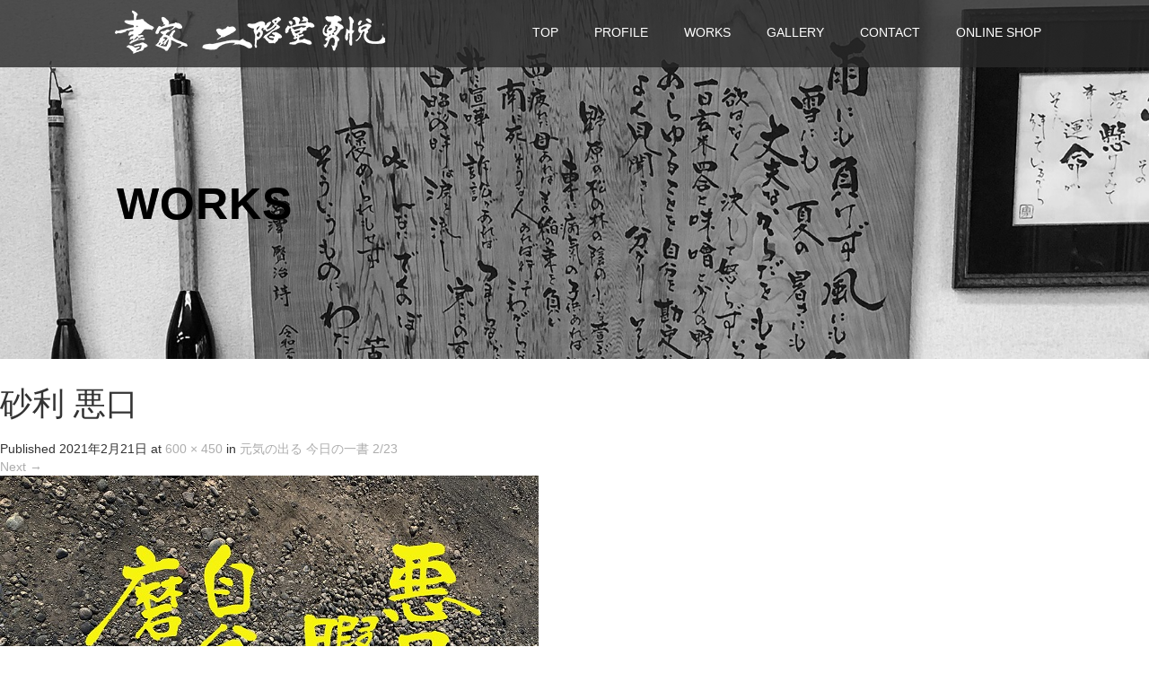

--- FILE ---
content_type: text/html; charset=UTF-8
request_url: https://nikaido-yuetsu.com/calligraphy-writing/%E5%85%83%E6%B0%97%E3%81%AE%E5%87%BA%E3%82%8B%E3%80%80%E4%BB%8A%E6%97%A5%E3%81%AE%E4%B8%80%E6%9B%B8%E3%80%80%EF%BC%92%E3%83%BB%EF%BC%92%EF%BC%93/attachment/%E7%A0%82%E5%88%A9-%E6%82%AA%E5%8F%A3/
body_size: 14800
content:
<!DOCTYPE html>
<html lang="ja"
	prefix="og: https://ogp.me/ns#" >
<head>
<meta charset="UTF-8">
<meta name="viewport" content="width=device-width">
<meta http-equiv="X-UA-Compatible" content="IE=edge">
<meta name="format-detection" content="telephone=no">

<link rel="profile" href="http://gmpg.org/xfn/11">
<link rel="pingback" href="https://nikaido-yuetsu.com/xmlrpc.php">

		<!-- All in One SEO 4.1.8 -->
		<title>砂利 悪口 | 書家 二階堂勇悦</title>
		<meta name="description" content="元気の出る言葉 書家二階堂勇悦" />
		<meta name="robots" content="max-image-preview:large" />
		<meta name="google-site-verification" content="UOgq59Du7jXCmyXoGjCnTKEnMke9Jw2NejXzTbaUl9w" />
		<link rel="canonical" href="https://nikaido-yuetsu.com/calligraphy-writing/%e5%85%83%e6%b0%97%e3%81%ae%e5%87%ba%e3%82%8b%e3%80%80%e4%bb%8a%e6%97%a5%e3%81%ae%e4%b8%80%e6%9b%b8%e3%80%80%ef%bc%92%e3%83%bb%ef%bc%92%ef%bc%93/attachment/%e7%a0%82%e5%88%a9-%e6%82%aa%e5%8f%a3/#main" />
		<meta property="og:locale" content="ja_JP" />
		<meta property="og:site_name" content="書家 二階堂勇悦" />
		<meta property="og:type" content="article" />
		<meta property="og:title" content="砂利 悪口 | 書家 二階堂勇悦" />
		<meta property="og:description" content="元気の出る言葉 書家二階堂勇悦" />
		<meta property="og:url" content="https://nikaido-yuetsu.com/calligraphy-writing/%e5%85%83%e6%b0%97%e3%81%ae%e5%87%ba%e3%82%8b%e3%80%80%e4%bb%8a%e6%97%a5%e3%81%ae%e4%b8%80%e6%9b%b8%e3%80%80%ef%bc%92%e3%83%bb%ef%bc%92%ef%bc%93/attachment/%e7%a0%82%e5%88%a9-%e6%82%aa%e5%8f%a3/#main" />
		<meta property="og:image" content="https://nikaido-yuetsu.com/wp-content/uploads/2020/05/nikaido.jpg" />
		<meta property="og:image:secure_url" content="https://nikaido-yuetsu.com/wp-content/uploads/2020/05/nikaido.jpg" />
		<meta property="og:image:width" content="512" />
		<meta property="og:image:height" content="512" />
		<meta property="article:published_time" content="2021-02-21T08:49:45+00:00" />
		<meta property="article:modified_time" content="2021-02-21T09:04:52+00:00" />
		<meta name="twitter:card" content="summary" />
		<meta name="twitter:title" content="砂利 悪口 | 書家 二階堂勇悦" />
		<meta name="twitter:description" content="元気の出る言葉 書家二階堂勇悦" />
		<meta name="twitter:image" content="https://nikaido-yuetsu.com/wp-content/uploads/2020/05/nikaido.jpg" />
		<script type="text/javascript" >
			window.ga=window.ga||function(){(ga.q=ga.q||[]).push(arguments)};ga.l=+new Date;
			ga('create', "UA-164643425-1", 'auto');
			ga('send', 'pageview');
		</script>
		<script async src="https://www.google-analytics.com/analytics.js"></script>
		<!-- All in One SEO -->

<link rel='dns-prefetch' href='//ajax.googleapis.com' />
<link rel='dns-prefetch' href='//s.w.org' />
<link rel="alternate" type="application/rss+xml" title="書家 二階堂勇悦 &raquo; フィード" href="https://nikaido-yuetsu.com/feed/" />
<script type="text/javascript">
window._wpemojiSettings = {"baseUrl":"https:\/\/s.w.org\/images\/core\/emoji\/13.1.0\/72x72\/","ext":".png","svgUrl":"https:\/\/s.w.org\/images\/core\/emoji\/13.1.0\/svg\/","svgExt":".svg","source":{"concatemoji":"https:\/\/nikaido-yuetsu.com\/wp-includes\/js\/wp-emoji-release.min.js?ver=5.9.12"}};
/*! This file is auto-generated */
!function(e,a,t){var n,r,o,i=a.createElement("canvas"),p=i.getContext&&i.getContext("2d");function s(e,t){var a=String.fromCharCode;p.clearRect(0,0,i.width,i.height),p.fillText(a.apply(this,e),0,0);e=i.toDataURL();return p.clearRect(0,0,i.width,i.height),p.fillText(a.apply(this,t),0,0),e===i.toDataURL()}function c(e){var t=a.createElement("script");t.src=e,t.defer=t.type="text/javascript",a.getElementsByTagName("head")[0].appendChild(t)}for(o=Array("flag","emoji"),t.supports={everything:!0,everythingExceptFlag:!0},r=0;r<o.length;r++)t.supports[o[r]]=function(e){if(!p||!p.fillText)return!1;switch(p.textBaseline="top",p.font="600 32px Arial",e){case"flag":return s([127987,65039,8205,9895,65039],[127987,65039,8203,9895,65039])?!1:!s([55356,56826,55356,56819],[55356,56826,8203,55356,56819])&&!s([55356,57332,56128,56423,56128,56418,56128,56421,56128,56430,56128,56423,56128,56447],[55356,57332,8203,56128,56423,8203,56128,56418,8203,56128,56421,8203,56128,56430,8203,56128,56423,8203,56128,56447]);case"emoji":return!s([10084,65039,8205,55357,56613],[10084,65039,8203,55357,56613])}return!1}(o[r]),t.supports.everything=t.supports.everything&&t.supports[o[r]],"flag"!==o[r]&&(t.supports.everythingExceptFlag=t.supports.everythingExceptFlag&&t.supports[o[r]]);t.supports.everythingExceptFlag=t.supports.everythingExceptFlag&&!t.supports.flag,t.DOMReady=!1,t.readyCallback=function(){t.DOMReady=!0},t.supports.everything||(n=function(){t.readyCallback()},a.addEventListener?(a.addEventListener("DOMContentLoaded",n,!1),e.addEventListener("load",n,!1)):(e.attachEvent("onload",n),a.attachEvent("onreadystatechange",function(){"complete"===a.readyState&&t.readyCallback()})),(n=t.source||{}).concatemoji?c(n.concatemoji):n.wpemoji&&n.twemoji&&(c(n.twemoji),c(n.wpemoji)))}(window,document,window._wpemojiSettings);
</script>
<style type="text/css">
img.wp-smiley,
img.emoji {
	display: inline !important;
	border: none !important;
	box-shadow: none !important;
	height: 1em !important;
	width: 1em !important;
	margin: 0 0.07em !important;
	vertical-align: -0.1em !important;
	background: none !important;
	padding: 0 !important;
}
</style>
	<link rel='stylesheet' id='wp-block-library-css'  href='https://nikaido-yuetsu.com/wp-includes/css/dist/block-library/style.min.css?ver=4.1.5' type='text/css' media='all' />
<style id='global-styles-inline-css' type='text/css'>
body{--wp--preset--color--black: #000000;--wp--preset--color--cyan-bluish-gray: #abb8c3;--wp--preset--color--white: #ffffff;--wp--preset--color--pale-pink: #f78da7;--wp--preset--color--vivid-red: #cf2e2e;--wp--preset--color--luminous-vivid-orange: #ff6900;--wp--preset--color--luminous-vivid-amber: #fcb900;--wp--preset--color--light-green-cyan: #7bdcb5;--wp--preset--color--vivid-green-cyan: #00d084;--wp--preset--color--pale-cyan-blue: #8ed1fc;--wp--preset--color--vivid-cyan-blue: #0693e3;--wp--preset--color--vivid-purple: #9b51e0;--wp--preset--gradient--vivid-cyan-blue-to-vivid-purple: linear-gradient(135deg,rgba(6,147,227,1) 0%,rgb(155,81,224) 100%);--wp--preset--gradient--light-green-cyan-to-vivid-green-cyan: linear-gradient(135deg,rgb(122,220,180) 0%,rgb(0,208,130) 100%);--wp--preset--gradient--luminous-vivid-amber-to-luminous-vivid-orange: linear-gradient(135deg,rgba(252,185,0,1) 0%,rgba(255,105,0,1) 100%);--wp--preset--gradient--luminous-vivid-orange-to-vivid-red: linear-gradient(135deg,rgba(255,105,0,1) 0%,rgb(207,46,46) 100%);--wp--preset--gradient--very-light-gray-to-cyan-bluish-gray: linear-gradient(135deg,rgb(238,238,238) 0%,rgb(169,184,195) 100%);--wp--preset--gradient--cool-to-warm-spectrum: linear-gradient(135deg,rgb(74,234,220) 0%,rgb(151,120,209) 20%,rgb(207,42,186) 40%,rgb(238,44,130) 60%,rgb(251,105,98) 80%,rgb(254,248,76) 100%);--wp--preset--gradient--blush-light-purple: linear-gradient(135deg,rgb(255,206,236) 0%,rgb(152,150,240) 100%);--wp--preset--gradient--blush-bordeaux: linear-gradient(135deg,rgb(254,205,165) 0%,rgb(254,45,45) 50%,rgb(107,0,62) 100%);--wp--preset--gradient--luminous-dusk: linear-gradient(135deg,rgb(255,203,112) 0%,rgb(199,81,192) 50%,rgb(65,88,208) 100%);--wp--preset--gradient--pale-ocean: linear-gradient(135deg,rgb(255,245,203) 0%,rgb(182,227,212) 50%,rgb(51,167,181) 100%);--wp--preset--gradient--electric-grass: linear-gradient(135deg,rgb(202,248,128) 0%,rgb(113,206,126) 100%);--wp--preset--gradient--midnight: linear-gradient(135deg,rgb(2,3,129) 0%,rgb(40,116,252) 100%);--wp--preset--duotone--dark-grayscale: url('#wp-duotone-dark-grayscale');--wp--preset--duotone--grayscale: url('#wp-duotone-grayscale');--wp--preset--duotone--purple-yellow: url('#wp-duotone-purple-yellow');--wp--preset--duotone--blue-red: url('#wp-duotone-blue-red');--wp--preset--duotone--midnight: url('#wp-duotone-midnight');--wp--preset--duotone--magenta-yellow: url('#wp-duotone-magenta-yellow');--wp--preset--duotone--purple-green: url('#wp-duotone-purple-green');--wp--preset--duotone--blue-orange: url('#wp-duotone-blue-orange');--wp--preset--font-size--small: 13px;--wp--preset--font-size--medium: 20px;--wp--preset--font-size--large: 36px;--wp--preset--font-size--x-large: 42px;}.has-black-color{color: var(--wp--preset--color--black) !important;}.has-cyan-bluish-gray-color{color: var(--wp--preset--color--cyan-bluish-gray) !important;}.has-white-color{color: var(--wp--preset--color--white) !important;}.has-pale-pink-color{color: var(--wp--preset--color--pale-pink) !important;}.has-vivid-red-color{color: var(--wp--preset--color--vivid-red) !important;}.has-luminous-vivid-orange-color{color: var(--wp--preset--color--luminous-vivid-orange) !important;}.has-luminous-vivid-amber-color{color: var(--wp--preset--color--luminous-vivid-amber) !important;}.has-light-green-cyan-color{color: var(--wp--preset--color--light-green-cyan) !important;}.has-vivid-green-cyan-color{color: var(--wp--preset--color--vivid-green-cyan) !important;}.has-pale-cyan-blue-color{color: var(--wp--preset--color--pale-cyan-blue) !important;}.has-vivid-cyan-blue-color{color: var(--wp--preset--color--vivid-cyan-blue) !important;}.has-vivid-purple-color{color: var(--wp--preset--color--vivid-purple) !important;}.has-black-background-color{background-color: var(--wp--preset--color--black) !important;}.has-cyan-bluish-gray-background-color{background-color: var(--wp--preset--color--cyan-bluish-gray) !important;}.has-white-background-color{background-color: var(--wp--preset--color--white) !important;}.has-pale-pink-background-color{background-color: var(--wp--preset--color--pale-pink) !important;}.has-vivid-red-background-color{background-color: var(--wp--preset--color--vivid-red) !important;}.has-luminous-vivid-orange-background-color{background-color: var(--wp--preset--color--luminous-vivid-orange) !important;}.has-luminous-vivid-amber-background-color{background-color: var(--wp--preset--color--luminous-vivid-amber) !important;}.has-light-green-cyan-background-color{background-color: var(--wp--preset--color--light-green-cyan) !important;}.has-vivid-green-cyan-background-color{background-color: var(--wp--preset--color--vivid-green-cyan) !important;}.has-pale-cyan-blue-background-color{background-color: var(--wp--preset--color--pale-cyan-blue) !important;}.has-vivid-cyan-blue-background-color{background-color: var(--wp--preset--color--vivid-cyan-blue) !important;}.has-vivid-purple-background-color{background-color: var(--wp--preset--color--vivid-purple) !important;}.has-black-border-color{border-color: var(--wp--preset--color--black) !important;}.has-cyan-bluish-gray-border-color{border-color: var(--wp--preset--color--cyan-bluish-gray) !important;}.has-white-border-color{border-color: var(--wp--preset--color--white) !important;}.has-pale-pink-border-color{border-color: var(--wp--preset--color--pale-pink) !important;}.has-vivid-red-border-color{border-color: var(--wp--preset--color--vivid-red) !important;}.has-luminous-vivid-orange-border-color{border-color: var(--wp--preset--color--luminous-vivid-orange) !important;}.has-luminous-vivid-amber-border-color{border-color: var(--wp--preset--color--luminous-vivid-amber) !important;}.has-light-green-cyan-border-color{border-color: var(--wp--preset--color--light-green-cyan) !important;}.has-vivid-green-cyan-border-color{border-color: var(--wp--preset--color--vivid-green-cyan) !important;}.has-pale-cyan-blue-border-color{border-color: var(--wp--preset--color--pale-cyan-blue) !important;}.has-vivid-cyan-blue-border-color{border-color: var(--wp--preset--color--vivid-cyan-blue) !important;}.has-vivid-purple-border-color{border-color: var(--wp--preset--color--vivid-purple) !important;}.has-vivid-cyan-blue-to-vivid-purple-gradient-background{background: var(--wp--preset--gradient--vivid-cyan-blue-to-vivid-purple) !important;}.has-light-green-cyan-to-vivid-green-cyan-gradient-background{background: var(--wp--preset--gradient--light-green-cyan-to-vivid-green-cyan) !important;}.has-luminous-vivid-amber-to-luminous-vivid-orange-gradient-background{background: var(--wp--preset--gradient--luminous-vivid-amber-to-luminous-vivid-orange) !important;}.has-luminous-vivid-orange-to-vivid-red-gradient-background{background: var(--wp--preset--gradient--luminous-vivid-orange-to-vivid-red) !important;}.has-very-light-gray-to-cyan-bluish-gray-gradient-background{background: var(--wp--preset--gradient--very-light-gray-to-cyan-bluish-gray) !important;}.has-cool-to-warm-spectrum-gradient-background{background: var(--wp--preset--gradient--cool-to-warm-spectrum) !important;}.has-blush-light-purple-gradient-background{background: var(--wp--preset--gradient--blush-light-purple) !important;}.has-blush-bordeaux-gradient-background{background: var(--wp--preset--gradient--blush-bordeaux) !important;}.has-luminous-dusk-gradient-background{background: var(--wp--preset--gradient--luminous-dusk) !important;}.has-pale-ocean-gradient-background{background: var(--wp--preset--gradient--pale-ocean) !important;}.has-electric-grass-gradient-background{background: var(--wp--preset--gradient--electric-grass) !important;}.has-midnight-gradient-background{background: var(--wp--preset--gradient--midnight) !important;}.has-small-font-size{font-size: var(--wp--preset--font-size--small) !important;}.has-medium-font-size{font-size: var(--wp--preset--font-size--medium) !important;}.has-large-font-size{font-size: var(--wp--preset--font-size--large) !important;}.has-x-large-font-size{font-size: var(--wp--preset--font-size--x-large) !important;}
</style>
<link rel='stylesheet' id='foobox-free-min-css'  href='https://nikaido-yuetsu.com/wp-content/plugins/foobox-image-lightbox/free/css/foobox.free.min.css?ver=2.7.17' type='text/css' media='all' />
<link rel='stylesheet' id='_tk-bootstrap-wp-css'  href='https://nikaido-yuetsu.com/wp-content/themes/amore_tcd028/includes/css/bootstrap-wp.css?ver=4.1.5' type='text/css' media='all' />
<link rel='stylesheet' id='_tk-bootstrap-css'  href='https://nikaido-yuetsu.com/wp-content/themes/amore_tcd028/includes/resources/bootstrap/css/bootstrap.min.css?ver=4.1.5' type='text/css' media='all' />
<link rel='stylesheet' id='_tk-font-awesome-css'  href='https://nikaido-yuetsu.com/wp-content/themes/amore_tcd028/includes/css/font-awesome.min.css?ver=4.1.0' type='text/css' media='all' />
<link rel='stylesheet' id='_tk-style-css'  href='https://nikaido-yuetsu.com/wp-content/themes/amore_tcd028/style.css?ver=4.1.5' type='text/css' media='all' />
<script type='text/javascript' src='//ajax.googleapis.com/ajax/libs/jquery/1.11.3/jquery.min.js?ver=5.9.12' id='jquery-js'></script>
<script type='text/javascript' src='https://nikaido-yuetsu.com/wp-content/themes/amore_tcd028/includes/resources/bootstrap/js/bootstrap.js?ver=5.9.12' id='_tk-bootstrapjs-js'></script>
<script type='text/javascript' src='https://nikaido-yuetsu.com/wp-content/themes/amore_tcd028/includes/js/bootstrap-wp.js?ver=5.9.12' id='_tk-bootstrapwp-js'></script>
<script type='text/javascript' src='https://nikaido-yuetsu.com/wp-content/themes/amore_tcd028/includes/js/keyboard-image-navigation.js?ver=20120202' id='_tk-keyboard-image-navigation-js'></script>
<script type='text/javascript' id='foobox-free-min-js-before'>
/* Run FooBox FREE (v2.7.17) */
var FOOBOX = window.FOOBOX = {
	ready: true,
	disableOthers: false,
	o: {wordpress: { enabled: true }, countMessage:'image %index of %total', excludes:'.fbx-link,.nofoobox,.nolightbox,a[href*="pinterest.com/pin/create/button/"]', affiliate : { enabled: false }},
	selectors: [
		".foogallery-container.foogallery-lightbox-foobox", ".foogallery-container.foogallery-lightbox-foobox-free", ".gallery", ".wp-block-gallery", ".wp-caption", ".wp-block-image", "a:has(img[class*=wp-image-])", ".foobox"
	],
	pre: function( $ ){
		// Custom JavaScript (Pre)
		
	},
	post: function( $ ){
		// Custom JavaScript (Post)
		
		// Custom Captions Code
		
	},
	custom: function( $ ){
		// Custom Extra JS
		
	}
};
</script>
<script type='text/javascript' src='https://nikaido-yuetsu.com/wp-content/plugins/foobox-image-lightbox/free/js/foobox.free.min.js?ver=2.7.17' id='foobox-free-min-js'></script>
<link rel="https://api.w.org/" href="https://nikaido-yuetsu.com/wp-json/" /><link rel="alternate" type="application/json" href="https://nikaido-yuetsu.com/wp-json/wp/v2/media/1685" /><link rel='shortlink' href='https://nikaido-yuetsu.com/?p=1685' />
<link rel="alternate" type="application/json+oembed" href="https://nikaido-yuetsu.com/wp-json/oembed/1.0/embed?url=https%3A%2F%2Fnikaido-yuetsu.com%2Fcalligraphy-writing%2F%25e5%2585%2583%25e6%25b0%2597%25e3%2581%25ae%25e5%2587%25ba%25e3%2582%258b%25e3%2580%2580%25e4%25bb%258a%25e6%2597%25a5%25e3%2581%25ae%25e4%25b8%2580%25e6%259b%25b8%25e3%2580%2580%25ef%25bc%2592%25e3%2583%25bb%25ef%25bc%2592%25ef%25bc%2593%2Fattachment%2F%25e7%25a0%2582%25e5%2588%25a9-%25e6%2582%25aa%25e5%258f%25a3%2F%23main" />
<link rel="alternate" type="text/xml+oembed" href="https://nikaido-yuetsu.com/wp-json/oembed/1.0/embed?url=https%3A%2F%2Fnikaido-yuetsu.com%2Fcalligraphy-writing%2F%25e5%2585%2583%25e6%25b0%2597%25e3%2581%25ae%25e5%2587%25ba%25e3%2582%258b%25e3%2580%2580%25e4%25bb%258a%25e6%2597%25a5%25e3%2581%25ae%25e4%25b8%2580%25e6%259b%25b8%25e3%2580%2580%25ef%25bc%2592%25e3%2583%25bb%25ef%25bc%2592%25ef%25bc%2593%2Fattachment%2F%25e7%25a0%2582%25e5%2588%25a9-%25e6%2582%25aa%25e5%258f%25a3%2F%23main&#038;format=xml" />
<!-- Markup (JSON-LD) structured in schema.org ver.4.8.1 START -->
<script type="application/ld+json">
{
    "@context": "https://schema.org",
    "@type": "BreadcrumbList",
    "itemListElement": [
        {
            "@type": "ListItem",
            "position": 1,
            "item": {
                "@id": "https://nikaido-yuetsu.com",
                "name": "二階堂勇悦HOME"
            }
        },
        {
            "@type": "ListItem",
            "position": 2,
            "item": {
                "@id": "https://nikaido-yuetsu.com/calligraphy-writing/%e5%85%83%e6%b0%97%e3%81%ae%e5%87%ba%e3%82%8b%e3%80%80%e4%bb%8a%e6%97%a5%e3%81%ae%e4%b8%80%e6%9b%b8%e3%80%80%ef%bc%92%e3%83%bb%ef%bc%92%ef%bc%93/",
                "name": "元気の出る 今日の一書 2/23"
            }
        },
        {
            "@type": "ListItem",
            "position": 3,
            "item": {
                "@id": "https://nikaido-yuetsu.com/calligraphy-writing/%E5%85%83%E6%B0%97%E3%81%AE%E5%87%BA%E3%82%8B%E3%80%80%E4%BB%8A%E6%97%A5%E3%81%AE%E4%B8%80%E6%9B%B8%E3%80%80%EF%BC%92%E3%83%BB%EF%BC%92%EF%BC%93/attachment/%E7%A0%82%E5%88%A9-%E6%82%AA%E5%8F%A3/",
                "name": "砂利 悪口"
            }
        }
    ]
}
</script>
<script type="application/ld+json">
{
    "@context": "https://schema.org",
    "@type": "WebSite",
    "name": "nikaido-yuetsu.com",
    "alternateName": "",
    "url": "https://nikaido-yuetsu.com/"
}
</script>
<!-- Markup (JSON-LD) structured in schema.org END -->
<link rel="icon" href="https://nikaido-yuetsu.com/wp-content/uploads/2022/03/cropped-favicon-32x32.png" sizes="32x32" />
<link rel="icon" href="https://nikaido-yuetsu.com/wp-content/uploads/2022/03/cropped-favicon-192x192.png" sizes="192x192" />
<link rel="apple-touch-icon" href="https://nikaido-yuetsu.com/wp-content/uploads/2022/03/cropped-favicon-180x180.png" />
<meta name="msapplication-TileImage" content="https://nikaido-yuetsu.com/wp-content/uploads/2022/03/cropped-favicon-270x270.png" />
		<style type="text/css" id="wp-custom-css">
			@media screen and (max-width: 640px){
  #logo img { display: block!important; }
  #logo a:before { display: none; }
}		</style>
		<link rel="stylesheet" media="screen and (max-width:771px)" href="https://nikaido-yuetsu.com/wp-content/themes/amore_tcd028/footer-bar/footer-bar.css?ver=4.1.5">
<script type="text/javascript" src="https://nikaido-yuetsu.com/wp-content/themes/amore_tcd028/js/jquery.elevatezoom.js"></script> 
<script type="text/javascript" src="https://nikaido-yuetsu.com/wp-content/themes/amore_tcd028/parallax.js"></script> 
<script type="text/javascript" src="https://nikaido-yuetsu.com/wp-content/themes/amore_tcd028/js/jscript.js"></script>
<script type="text/javascript" src="https://nikaido-yuetsu.com/wp-content/themes/amore_tcd028/js/fastyt.nojq.js"></script>
<script type="text/javascript">
    jQuery(function() {
      jQuery(".zoom").elevateZoom({
        zoomType : "inner",
        zoomWindowFadeIn: 500,
        zoomWindowFadeOut: 500,
        easing : true
      });
    });
  </script> 
<script type="text/javascript" src="https://nikaido-yuetsu.com/wp-content/themes/amore_tcd028/js/syncertel.js"></script>
<link rel="stylesheet" media="screen and (max-width:991px)" href="https://nikaido-yuetsu.com/wp-content/themes/amore_tcd028/responsive.css?ver=4.1.5">
    <link rel="preload" href="//maxcdn.bootstrapcdn.com/font-awesome/4.3.0/css/font-awesome.min.css" as="style" onload="this.onload=null;this.rel='stylesheet'">
<noscript><link rel="stylesheet" href="//maxcdn.bootstrapcdn.com/font-awesome/4.3.0/css/font-awesome.min.css"></noscript>

<link rel="stylesheet" href="https://nikaido-yuetsu.com/wp-content/themes/amore_tcd028/amore.css?ver=4.1.5" type="text/css" />
<link rel="stylesheet" href="https://nikaido-yuetsu.com/wp-content/themes/amore_tcd028/comment-style.css?ver=4.1.5" type="text/css" />
<link rel="stylesheet" href="https://nikaido-yuetsu.com/wp-content/themes/amore_tcd028/fastyt.css" type="text/css" />
<style type="text/css">
 .site-navigation {
position:fixed;
}
 .fa, .wp-icon a:before {
display:inline-block;
font:normal normal normal 14px/1 FontAwesome;
font-size:inherit;
text-rendering:auto;
-webkit-font-smoothing:antialiased;
-moz-osx-font-smoothing:grayscale;
transform:translate(0, 0)
}
.fa-phone:before, .wp-icon.wp-fa-phone a:before {
	content: "\f095";
	margin-right: 5px;
}
body {
font-size:14px;
}
a {
color: #ADADAD;
}
a:hover, #bread_crumb li.home a:hover:before {
color: #878787;
}
#global_menu ul ul li a {
background:#ADADAD;
}
#global_menu ul ul li a:hover {
background:#878787;
}
#previous_next_post a:hover {
background: #878787;
}
.social-icon:hover {
background-color: #ADADAD !important;
}
.up-arrow:hover {
background-color: #ADADAD !important;
}
.menu-item:hover *:not(.dropdown-menu *) {
color: #ADADAD !important;
}
.menu-item a:hover {
color: #ADADAD !important;
}
.button a, .pager li > a, .pager li > span {
background-color: #878787;
}
.dropdown-menu .menu-item > a:hover, .button a:hover, .pager li > a:hover {
background-color: #ADADAD !important;
}
.button-green a {
background-color: #ADADAD;
}
.button-green a:hover {
background-color: #EB1A1A;
}
.timestamp {
color: #ADADAD;
}
.blog-list-timestamp {
color: #ADADAD;
}
.footer_main, .scrolltotop {
background-color: #000000;
}
.scrolltotop_arrow a:hover {
color: #ADADAD;
}
.first-h1 {
color: #FFFFFF;
text-shadow: 0px 0px 10px #666666 !important;
}
.second-body, .second-body {
color: #333333;
}
.top-headline.third_headline {
color: #000000;
text-shadow: 0px 0px 0px #666666;
}
.top-headline.fourth_headline {
color: #FFFFFF;
text-shadow: 0px 0px 10px #666666;
}
.top-headline.fifth_headline {
color: #000000;
text-shadow: 0px 0px 0px #666666;
}
.top-headline {
color: #000000;
text-shadow: 0px 0px 0px #666666;
}
.thumb:hover:after {
box-shadow: inset 0 0 0 7px #ADADAD;
}
 p {
word-wrap:break-word;
}
 #sixth{
display:none;
}

.dateandcate .date {
    font-style: italic;
    letter-spacing: .8px;
    color: #b5b5b5;
}

#footer_logo_text a{
color:#fff;
}
.mobile #global_menu a:hover
.mobile #global_menu a:hover,
.mobile #global_menu li.menu-item-has-children,
.menu-item a,
.menu-item a:hover,
.open a{
color:#fff!important;
}
.fifth-banner-headline {

    font-size: 20px;
    font-weight: bold;
}  </style>
<!-- Global site tag (gtag.js) - Google Analytics -->
<script async src="https://www.googletagmanager.com/gtag/js?id=UA-164643425-1"></script>
<script>
  window.dataLayer = window.dataLayer || [];
  function gtag(){dataLayer.push(arguments);}
  gtag('js', new Date());

  gtag('config', 'UA-164643425-1');
</script>
	
<script>
(function(i,s,o,g,r,a,m){i['GoogleAnalyticsObject']=r;i[r]=i[r]||function(){
(i[r].q=i[r].q||[]).push(arguments)},i[r].l=1*new Date();a=s.createElement(o),
m=s.getElementsByTagName(o)[0];a.async=1;a.src=g;m.parentNode.insertBefore(a,m)
})(window,document,'script','//www.google-analytics.com/analytics.js','ga');

  ga('create', 'UA-164643425-1', 'auto');
ga('set', 'dimension1', 142.44.220.168);
  ga('send', 'pageview');

</script>

</head>

<body class="attachment attachment-template-default single single-attachment postid-1685 attachmentid-1685 attachment-jpeg group-blog">
    <!-- nikaido yuetsu site start-->
<div id="verytop">
</div>
<nav id="header" class="site-navigation">
        <div class="container">
        <div class="row">
            <div class="site-navigation-inner col-xs-120 no-padding" style="padding:0px">
                <div class="navbar navbar-default">
                    <div class="navbar-header">
                        <div id="logo-area">
                            <div id='logo_image'>
<h1 id="logo" style="top:10px; left:9px;"><a href=" https://nikaido-yuetsu.com/" title="書家 二階堂勇悦" data-label="書家 二階堂勇悦"><img class="h_logo" src="https://nikaido-yuetsu.com/wp-content/uploads/tcd-w/logo.png?1768577448" alt="書家 二階堂勇悦" title="書家 二階堂勇悦" /></a></h1>
</div>
                                                    </div>
                    </div>
                    
                    <!-- The WordPress Menu goes here -->
                    <div class="pull-right right-menu">
                                                                        <div class="collapse navbar-collapse"><ul id="main-menu" class="nav navbar-nav"><li id="menu-item-44" class="menu-item menu-item-type-post_type menu-item-object-page menu-item-home menu-item-44"><a title="TOP" href="https://nikaido-yuetsu.com/">TOP</a></li>
<li id="menu-item-45" class="menu-item menu-item-type-post_type menu-item-object-page menu-item-45"><a title="PROFILE" href="https://nikaido-yuetsu.com/profile/">PROFILE</a></li>
<li id="menu-item-71" class="menu-item menu-item-type-custom menu-item-object-custom menu-item-has-children menu-item-71 dropdown"><a title="WORKS" href="#" data-toggle="dropdown" class="dropdown-toggle" aria-haspopup="true">WORKS <span class="caret"></span></a>
<ul role="menu" class=" dropdown-menu">
	<li id="menu-item-51" class="menu-item menu-item-type-taxonomy menu-item-object-category menu-item-51"><a title="筆文字・書画" href="https://nikaido-yuetsu.com/calligraphy-writing/">筆文字・書画</a></li>
	<li id="menu-item-50" class="menu-item menu-item-type-taxonomy menu-item-object-category menu-item-50"><a title="文字デザイン" href="https://nikaido-yuetsu.com/character-design/">文字デザイン</a></li>
	<li id="menu-item-48" class="menu-item menu-item-type-taxonomy menu-item-object-category menu-item-48"><a title="イベント横看" href="https://nikaido-yuetsu.com/event/">イベント横看</a></li>
	<li id="menu-item-49" class="menu-item menu-item-type-taxonomy menu-item-object-category menu-item-49"><a title="個展" href="https://nikaido-yuetsu.com/exhibition/">個展</a></li>
	<li id="menu-item-504" class="menu-item menu-item-type-post_type menu-item-object-page menu-item-504"><a title="LINE スタンプ" href="https://nikaido-yuetsu.com/line-stamp/">LINE スタンプ</a></li>
	<li id="menu-item-4671" class="menu-item menu-item-type-post_type menu-item-object-page menu-item-4671"><a title="フォント「なにくそ」" href="https://nikaido-yuetsu.com/font-nanikuso/">フォント「なにくそ」</a></li>
</ul>
</li>
<li id="menu-item-555" class="menu-item menu-item-type-custom menu-item-object-custom menu-item-has-children menu-item-555 dropdown"><a title="GALLERY" href="#" data-toggle="dropdown" class="dropdown-toggle" aria-haspopup="true">GALLERY <span class="caret"></span></a>
<ul role="menu" class=" dropdown-menu">
	<li id="menu-item-554" class="menu-item menu-item-type-post_type menu-item-object-page menu-item-554"><a title="筆文字・書画" href="https://nikaido-yuetsu.com/gallery/gallery-fudemoji-syoga/">筆文字・書画</a></li>
	<li id="menu-item-553" class="menu-item menu-item-type-post_type menu-item-object-page menu-item-553"><a title="文字デザイン" href="https://nikaido-yuetsu.com/gallery/design/">文字デザイン</a></li>
	<li id="menu-item-552" class="menu-item menu-item-type-post_type menu-item-object-page menu-item-552"><a title="イベント横看" href="https://nikaido-yuetsu.com/gallery/event/">イベント横看</a></li>
	<li id="menu-item-551" class="menu-item menu-item-type-post_type menu-item-object-page menu-item-551"><a title="個展" href="https://nikaido-yuetsu.com/gallery/exhibition/">個展</a></li>
</ul>
</li>
<li id="menu-item-52" class="menu-item menu-item-type-post_type menu-item-object-page menu-item-has-children menu-item-52 dropdown"><a title="CONTACT" href="https://nikaido-yuetsu.com/contact/" data-toggle="dropdown" class="dropdown-toggle" aria-haspopup="true">CONTACT <span class="caret"></span></a>
<ul role="menu" class=" dropdown-menu">
	<li id="menu-item-2390" class="menu-item menu-item-type-post_type menu-item-object-page menu-item-2390"><a title="【元気の出る言葉】募集" href="https://nikaido-yuetsu.com/application/">【元気の出る言葉】募集</a></li>
	<li id="menu-item-526" class="menu-item menu-item-type-post_type menu-item-object-page menu-item-526"><a title="メールマガジン" href="https://nikaido-yuetsu.com/melmaga/">メールマガジン</a></li>
</ul>
</li>
<li id="menu-item-3413" class="menu-item menu-item-type-custom menu-item-object-custom menu-item-3413"><a title="ONLINE SHOP" href="https://shokanikaido.theshop.jp/">ONLINE SHOP</a></li>
</ul></div>                                                                                                <a href="#" class="menu_button"></a>
                        <div id="global_menu" class="clearfix">
                            <ul id="menu-nav" class="menu"><li class="menu-item menu-item-type-post_type menu-item-object-page menu-item-home menu-item-44"><a href="https://nikaido-yuetsu.com/">TOP</a></li>
<li class="menu-item menu-item-type-post_type menu-item-object-page menu-item-45"><a href="https://nikaido-yuetsu.com/profile/">PROFILE</a></li>
<li class="menu-item menu-item-type-custom menu-item-object-custom menu-item-has-children menu-item-71"><a href="#">WORKS</a>
<ul class="sub-menu">
	<li class="menu-item menu-item-type-taxonomy menu-item-object-category menu-item-51"><a href="https://nikaido-yuetsu.com/calligraphy-writing/">筆文字・書画</a></li>
	<li class="menu-item menu-item-type-taxonomy menu-item-object-category menu-item-50"><a href="https://nikaido-yuetsu.com/character-design/">文字デザイン</a></li>
	<li class="menu-item menu-item-type-taxonomy menu-item-object-category menu-item-48"><a href="https://nikaido-yuetsu.com/event/">イベント横看</a></li>
	<li class="menu-item menu-item-type-taxonomy menu-item-object-category menu-item-49"><a href="https://nikaido-yuetsu.com/exhibition/">個展</a></li>
	<li class="menu-item menu-item-type-post_type menu-item-object-page menu-item-504"><a href="https://nikaido-yuetsu.com/line-stamp/">LINE スタンプ</a></li>
	<li class="menu-item menu-item-type-post_type menu-item-object-page menu-item-4671"><a href="https://nikaido-yuetsu.com/font-nanikuso/">フォント「なにくそ」</a></li>
</ul>
</li>
<li class="menu-item menu-item-type-custom menu-item-object-custom menu-item-has-children menu-item-555"><a href="#">GALLERY</a>
<ul class="sub-menu">
	<li class="menu-item menu-item-type-post_type menu-item-object-page menu-item-554"><a href="https://nikaido-yuetsu.com/gallery/gallery-fudemoji-syoga/">筆文字・書画</a></li>
	<li class="menu-item menu-item-type-post_type menu-item-object-page menu-item-553"><a href="https://nikaido-yuetsu.com/gallery/design/">文字デザイン</a></li>
	<li class="menu-item menu-item-type-post_type menu-item-object-page menu-item-552"><a href="https://nikaido-yuetsu.com/gallery/event/">イベント横看</a></li>
	<li class="menu-item menu-item-type-post_type menu-item-object-page menu-item-551"><a href="https://nikaido-yuetsu.com/gallery/exhibition/">個展</a></li>
</ul>
</li>
<li class="menu-item menu-item-type-post_type menu-item-object-page menu-item-has-children menu-item-52"><a href="https://nikaido-yuetsu.com/contact/">CONTACT</a>
<ul class="sub-menu">
	<li class="menu-item menu-item-type-post_type menu-item-object-page menu-item-2390"><a href="https://nikaido-yuetsu.com/application/">【元気の出る言葉】募集</a></li>
	<li class="menu-item menu-item-type-post_type menu-item-object-page menu-item-526"><a href="https://nikaido-yuetsu.com/melmaga/">メールマガジン</a></li>
</ul>
</li>
<li class="menu-item menu-item-type-custom menu-item-object-custom menu-item-3413"><a href="https://shokanikaido.theshop.jp/">ONLINE SHOP</a></li>
</ul>                        </div>
                                                                    </div>
                </div>
                <!-- .navbar -->
            </div>
        </div>
    </div>
    <!-- .container --> 
</nav>
<!-- .site-navigation -->

<div class="main-content">
<div class="amore-divider romaji" data-parallax="scroll" data-image-src="https://nikaido-yuetsu.com/wp-content/uploads/tcd-w/bg2.jpg">
    <div class="container">
        <div class="row">
            <div class="col-xs-120">
                <div class="top-headline" style="margin-top: 50px; margin-bottom: -20px;">
                    WORKS                </div>
            </div>
        </div>
    </div>
</div>

	
		
		<article id="post-1685" class="post-1685 attachment type-attachment status-inherit hentry">
			<header class="entry-header">
				<h1 class="entry-title">砂利 悪口</h1>
				<div class="entry-meta">
					Published <span class="entry-date"><time class="entry-date" datetime="2021-02-21T17:49:45+09:00">2021年2月21日</time></span> at <a href="https://nikaido-yuetsu.com/wp-content/uploads/2021/02/砂利-悪口.jpg" title="Link to full-size image">600 &times; 450</a> in <a href="https://nikaido-yuetsu.com/calligraphy-writing/%e5%85%83%e6%b0%97%e3%81%ae%e5%87%ba%e3%82%8b%e3%80%80%e4%bb%8a%e6%97%a5%e3%81%ae%e4%b8%80%e6%9b%b8%e3%80%80%ef%bc%92%e3%83%bb%ef%bc%92%ef%bc%93/" title="Return to 元気の出る 今日の一書 2/23" rel="gallery">元気の出る 今日の一書 2/23</a>				</div><!-- .entry-meta -->

				<nav role="navigation" id="image-navigation" class="image-navigation">
					<div class="nav-previous"></div>
					<div class="nav-next"><a href='https://nikaido-yuetsu.com/calligraphy-writing/%e5%85%83%e6%b0%97%e3%81%ae%e5%87%ba%e3%82%8b%e3%80%80%e4%bb%8a%e6%97%a5%e3%81%ae%e4%b8%80%e6%9b%b8%e3%80%80%ef%bc%92%e3%83%bb%ef%bc%92%ef%bc%93/attachment/%e3%83%9c%e3%83%bc%e3%83%89-%e8%a4%92%e3%82%81%e3%82%89%e3%82%8c%e3%82%8b%e3%81%a8/#main'>Next <span class="meta-nav">&rarr;</span></a></div>
				</nav><!-- #image-navigation -->
			</header><!-- .entry-header -->

			<div class="entry-content">
				<div class="entry-attachment">
					<div class="attachment">
						<a href="https://nikaido-yuetsu.com/calligraphy-writing/%e5%85%83%e6%b0%97%e3%81%ae%e5%87%ba%e3%82%8b%e3%80%80%e4%bb%8a%e6%97%a5%e3%81%ae%e4%b8%80%e6%9b%b8%e3%80%80%ef%bc%92%e3%83%bb%ef%bc%92%ef%bc%93/attachment/%e7%a0%82%e5%88%a9-%e6%82%aa%e5%8f%a3/#main" title="砂利 悪口" rel="attachment"><img width="600" height="450" src="https://nikaido-yuetsu.com/wp-content/uploads/2021/02/砂利-悪口.jpg" class="attachment-1200x1200 size-1200x1200" alt="元気の出る言葉　書家二階堂勇悦" loading="lazy" srcset="https://nikaido-yuetsu.com/wp-content/uploads/2021/02/砂利-悪口.jpg 600w, https://nikaido-yuetsu.com/wp-content/uploads/2021/02/砂利-悪口-300x225.jpg 300w" sizes="(max-width: 600px) 100vw, 600px" /></a>					</div><!-- .attachment -->

										<div class="entry-caption">
						元気の出る言葉　書家二階堂勇悦					</div><!-- .entry-caption -->
									</div><!-- .entry-attachment -->

				<p>元気の出る言葉　書家二階堂勇悦</p>
			</div><!-- .entry-content -->

			<footer class="entry-meta">
				Both comments and trackbacks are currently closed.			</footer><!-- .entry-meta -->
		</article><!-- #post-## -->

		
	

				<div class="sidebar-padder">

																									<div class="side_widget clearfix styled_post_list1_widget" id="styled_post_list1_widget-2">
<h3 class="side_headline">New</h3>
<ol class="styled_post_list1">
 <li class="clearfix">
   <div class="styled_post_list1_thumb">
   <a class="image" href="https://nikaido-yuetsu.com/calligraphy-writing/%e4%bb%a4%e5%92%8c%e5%85%ab%e5%b9%b4%e3%81%ae%e3%82%b9%e3%82%bf%e3%83%bc%e3%83%88/"><div class="thumb" style="width:100%; height:auto;"><img width="120" height="120" src="https://nikaido-yuetsu.com/wp-content/uploads/2026/01/勇悦の書　初日の出-120x120.jpg" class="attachment-size3 size-size3 wp-post-image" alt="今日の勇悦の書" loading="lazy" srcset="https://nikaido-yuetsu.com/wp-content/uploads/2026/01/勇悦の書　初日の出-120x120.jpg 120w, https://nikaido-yuetsu.com/wp-content/uploads/2026/01/勇悦の書　初日の出-150x150.jpg 150w, https://nikaido-yuetsu.com/wp-content/uploads/2026/01/勇悦の書　初日の出-76x76.jpg 76w" sizes="(max-width: 120px) 100vw, 120px" /></div></a>
   </div>
        <p class="dateandcate">
  <span class='fa fa-clock-o'></span><span class="date">2026.01.03</span>  <span class="cate"><a href="https://nikaido-yuetsu.com/calligraphy-writing/" rel="category tag">筆文字・書画</a></span>  </p>
            <a class="title" href="https://nikaido-yuetsu.com/calligraphy-writing/%e4%bb%a4%e5%92%8c%e5%85%ab%e5%b9%b4%e3%81%ae%e3%82%b9%e3%82%bf%e3%83%bc%e3%83%88/">令和八年のスタート</a>
          <div class="excerpt">２０２６　午年　良い年になりますように
明けましておめでと…</div>
    </li>
 <li class="clearfix">
   <div class="styled_post_list1_thumb">
   <a class="image" href="https://nikaido-yuetsu.com/calligraphy-writing/%e5%94%af%e4%b8%80%e7%84%a1%e4%ba%8c/"><div class="thumb" style="width:100%; height:auto;"><img width="120" height="120" src="https://nikaido-yuetsu.com/wp-content/uploads/2025/05/今日の勇悦の書　田んぼ　夕陽-120x120.jpg" class="attachment-size3 size-size3 wp-post-image" alt="今日の勇悦の書　田んぼ　夕陽" loading="lazy" srcset="https://nikaido-yuetsu.com/wp-content/uploads/2025/05/今日の勇悦の書　田んぼ　夕陽-120x120.jpg 120w, https://nikaido-yuetsu.com/wp-content/uploads/2025/05/今日の勇悦の書　田んぼ　夕陽-150x150.jpg 150w, https://nikaido-yuetsu.com/wp-content/uploads/2025/05/今日の勇悦の書　田んぼ　夕陽-76x76.jpg 76w" sizes="(max-width: 120px) 100vw, 120px" /></div></a>
   </div>
        <p class="dateandcate">
  <span class='fa fa-clock-o'></span><span class="date">2025.05.30</span>  <span class="cate"><a href="https://nikaido-yuetsu.com/calligraphy-writing/" rel="category tag">筆文字・書画</a></span>  </p>
            <a class="title" href="https://nikaido-yuetsu.com/calligraphy-writing/%e5%94%af%e4%b8%80%e7%84%a1%e4%ba%8c/">唯一無二</a>
          <div class="excerpt">大の里　第７５代横綱昇進　おめでとうございます
日本相撲協…</div>
    </li>
 <li class="clearfix">
   <div class="styled_post_list1_thumb">
   <a class="image" href="https://nikaido-yuetsu.com/character-design/%e4%ba%8c%e9%9a%8e%e5%a0%82%e5%8b%87%e6%82%a6%e3%80%80%e3%81%aa%e3%81%ab%e3%81%8f%e3%81%9d%e3%83%95%e3%82%a9%e3%83%b3%e3%83%88%e3%80%80%e3%81%8c%e3%81%a7%e3%81%8d%e3%81%be%e3%81%97%e3%81%9f/"><div class="thumb" style="width:100%; height:auto;"><img width="120" height="120" src="https://nikaido-yuetsu.com/wp-content/uploads/2024/12/勇悦の書　観音様　２-120x120.jpg" class="attachment-size3 size-size3 wp-post-image" alt="勇悦の書　なにくそフォント" loading="lazy" srcset="https://nikaido-yuetsu.com/wp-content/uploads/2024/12/勇悦の書　観音様　２-120x120.jpg 120w, https://nikaido-yuetsu.com/wp-content/uploads/2024/12/勇悦の書　観音様　２-150x150.jpg 150w, https://nikaido-yuetsu.com/wp-content/uploads/2024/12/勇悦の書　観音様　２-76x76.jpg 76w" sizes="(max-width: 120px) 100vw, 120px" /></div></a>
   </div>
        <p class="dateandcate">
  <span class='fa fa-clock-o'></span><span class="date">2025.04.25</span>  <span class="cate"><a href="https://nikaido-yuetsu.com/character-design/" rel="category tag">文字デザイン</a></span>  </p>
            <a class="title" href="https://nikaido-yuetsu.com/character-design/%e4%ba%8c%e9%9a%8e%e5%a0%82%e5%8b%87%e6%82%a6%e3%80%80%e3%81%aa%e3%81%ab%e3%81%8f%e3%81%9d%e3%83%95%e3%82%a9%e3%83%b3%e3%83%88%e3%80%80%e3%81%8c%e3%81%a7%e3%81%8d%e3%81%be%e3%81%97%e3%81%9f/">二階堂勇悦　なにくそフォント　ができました</a>
          <div class="excerpt">フリー素材です　是非使ってください！
皆様にプレゼントいた…</div>
    </li>
 <li class="clearfix">
   <div class="styled_post_list1_thumb">
   <a class="image" href="https://nikaido-yuetsu.com/exhibition/%e5%ba%a7%e5%8f%b3%e3%81%ae%e9%8a%98%e3%80%80%e5%b1%95%e3%80%80%e5%85%a8%e4%bd%9c%e5%93%81/"><div class="thumb" style="width:100%; height:auto;"><img width="120" height="120" src="https://nikaido-yuetsu.com/wp-content/uploads/2025/03/座右の銘展ポストカード-120x120.jpg" class="attachment-size3 size-size3 wp-post-image" alt="座右の銘展ポストカード" loading="lazy" srcset="https://nikaido-yuetsu.com/wp-content/uploads/2025/03/座右の銘展ポストカード-120x120.jpg 120w, https://nikaido-yuetsu.com/wp-content/uploads/2025/03/座右の銘展ポストカード-150x150.jpg 150w, https://nikaido-yuetsu.com/wp-content/uploads/2025/03/座右の銘展ポストカード-76x76.jpg 76w" sizes="(max-width: 120px) 100vw, 120px" /></div></a>
   </div>
        <p class="dateandcate">
  <span class='fa fa-clock-o'></span><span class="date">2025.03.19</span>  <span class="cate"><a href="https://nikaido-yuetsu.com/exhibition/" rel="category tag">個展</a>, <a href="https://nikaido-yuetsu.com/calligraphy-writing/" rel="category tag">筆文字・書画</a></span>  </p>
            <a class="title" href="https://nikaido-yuetsu.com/exhibition/%e5%ba%a7%e5%8f%b3%e3%81%ae%e9%8a%98%e3%80%80%e5%b1%95%e3%80%80%e5%85%a8%e4%bd%9c%e5%93%81/">座右の銘　展　全作品</a>
          <div class="excerpt">威風堂々
岩沼のカフェ＆ギャラリー　エピックヴューでの個展…</div>
    </li>
 <li class="clearfix">
   <div class="styled_post_list1_thumb">
   <a class="image" href="https://nikaido-yuetsu.com/exhibition/%e5%ba%a7%e5%8f%b3%e3%81%ae%e9%8a%98%e3%80%80%e5%b1%95/"><div class="thumb" style="width:100%; height:auto;"><img width="120" height="120" src="https://nikaido-yuetsu.com/wp-content/uploads/2025/03/IMG_5540-120x120.jpeg" class="attachment-size3 size-size3 wp-post-image" alt="座右の銘　展　書家二階堂勇悦" loading="lazy" srcset="https://nikaido-yuetsu.com/wp-content/uploads/2025/03/IMG_5540-120x120.jpeg 120w, https://nikaido-yuetsu.com/wp-content/uploads/2025/03/IMG_5540-150x150.jpeg 150w, https://nikaido-yuetsu.com/wp-content/uploads/2025/03/IMG_5540-76x76.jpeg 76w" sizes="(max-width: 120px) 100vw, 120px" /></div></a>
   </div>
        <p class="dateandcate">
  <span class='fa fa-clock-o'></span><span class="date">2025.03.07</span>  <span class="cate"><a href="https://nikaido-yuetsu.com/exhibition/" rel="category tag">個展</a>, <a href="https://nikaido-yuetsu.com/calligraphy-writing/" rel="category tag">筆文字・書画</a></span>  </p>
            <a class="title" href="https://nikaido-yuetsu.com/exhibition/%e5%ba%a7%e5%8f%b3%e3%81%ae%e9%8a%98%e3%80%80%e5%b1%95/">座右の銘　展</a>
          <div class="excerpt">座右の銘　　あなたの大切にしている言葉はなんですか
&nb…</div>
    </li>
</ol>
</div>
<div class="side_widget clearfix widget_categories" id="categories-2">
<h3 class="side_headline">Category</h3>

			<ul>
					<li class="cat-item cat-item-3"><a href="https://nikaido-yuetsu.com/event/">イベント横看</a>
</li>
	<li class="cat-item cat-item-4"><a href="https://nikaido-yuetsu.com/exhibition/">個展</a>
</li>
	<li class="cat-item cat-item-6"><a href="https://nikaido-yuetsu.com/character-design/">文字デザイン</a>
</li>
	<li class="cat-item cat-item-282"><a href="https://nikaido-yuetsu.com/%e6%b0%b4%e6%9b%b8%e9%81%93/">水書道</a>
</li>
	<li class="cat-item cat-item-5"><a href="https://nikaido-yuetsu.com/calligraphy-writing/">筆文字・書画</a>
</li>
			</ul>

			</div>
<div class="side_widget clearfix widget_tag_cloud" id="tag_cloud-2">
<h3 class="side_headline">Tag</h3>
<div class="tagcloud"><a href="https://nikaido-yuetsu.com/tag/%e3%81%8a%e5%93%81%e6%9b%b8%e3%81%8d/" class="tag-cloud-link tag-link-27 tag-link-position-1" style="font-size: 8pt;" aria-label="お品書き (5個の項目)">お品書き</a>
<a href="https://nikaido-yuetsu.com/tag/%e3%82%a8%e3%83%bc%e3%83%ab/" class="tag-cloud-link tag-link-13 tag-link-position-2" style="font-size: 21.594202898551pt;" aria-label="エール (132個の項目)">エール</a>
<a href="https://nikaido-yuetsu.com/tag/%e3%82%aa%e3%83%aa%e3%83%b3%e3%83%94%e3%83%83%e3%82%af/" class="tag-cloud-link tag-link-184 tag-link-position-3" style="font-size: 8pt;" aria-label="オリンピック (5個の項目)">オリンピック</a>
<a href="https://nikaido-yuetsu.com/tag/%e3%82%ae%e3%83%95%e3%83%88/" class="tag-cloud-link tag-link-126 tag-link-position-4" style="font-size: 18.95652173913pt;" aria-label="ギフト (72個の項目)">ギフト</a>
<a href="https://nikaido-yuetsu.com/tag/%e3%82%b3%e3%83%ad%e3%83%8a%e3%81%ab%e8%b2%a0%e3%81%91%e3%82%8b%e3%81%aa/" class="tag-cloud-link tag-link-35 tag-link-position-5" style="font-size: 21.289855072464pt;" aria-label="コロナに負けるな (121個の項目)">コロナに負けるな</a>
<a href="https://nikaido-yuetsu.com/tag/%e3%83%90%e3%82%b9%e3%82%b1%e3%83%83%e3%83%88%e3%83%9c%e3%83%bc%e3%83%ab/" class="tag-cloud-link tag-link-162 tag-link-position-6" style="font-size: 15.507246376812pt;" aria-label="バスケットボール (32個の項目)">バスケットボール</a>
<a href="https://nikaido-yuetsu.com/tag/%e3%83%90%e3%83%ac%e3%83%bc%e3%83%9c%e3%83%bc%e3%83%ab/" class="tag-cloud-link tag-link-161 tag-link-position-7" style="font-size: 15.101449275362pt;" aria-label="バレーボール (29個の項目)">バレーボール</a>
<a href="https://nikaido-yuetsu.com/tag/%e3%83%97%e3%83%ad%e3%83%9f%e3%82%b9%e3%82%b7%e3%83%b3%e3%83%87%e3%83%ac%e3%83%a9/" class="tag-cloud-link tag-link-179 tag-link-position-8" style="font-size: 8pt;" aria-label="プロミスシンデレラ (5個の項目)">プロミスシンデレラ</a>
<a href="https://nikaido-yuetsu.com/tag/%e4%b8%ad%e5%ad%a6%e6%a0%a1%e7%b7%8f%e5%90%88%e4%bd%93%e8%82%b2%e5%a4%a7%e4%bc%9a/" class="tag-cloud-link tag-link-58 tag-link-position-9" style="font-size: 19.36231884058pt;" aria-label="中学校総合体育大会 (78個の項目)">中学校総合体育大会</a>
<a href="https://nikaido-yuetsu.com/tag/%e4%b8%ad%e5%ad%a6%e7%94%9f/" class="tag-cloud-link tag-link-64 tag-link-position-10" style="font-size: 20.478260869565pt;" aria-label="中学生 (102個の項目)">中学生</a>
<a href="https://nikaido-yuetsu.com/tag/%e4%ba%8c%e9%9a%8e%e5%a0%82%e5%8b%87%e6%82%a6/" class="tag-cloud-link tag-link-34 tag-link-position-11" style="font-size: 21.695652173913pt;" aria-label="二階堂勇悦 (135個の項目)">二階堂勇悦</a>
<a href="https://nikaido-yuetsu.com/tag/%e5%85%83%e6%b0%97%e3%81%ae%e5%87%ba%e3%82%8b%e4%b8%80%e6%9b%b8/" class="tag-cloud-link tag-link-119 tag-link-position-12" style="font-size: 18.95652173913pt;" aria-label="元気の出る一書 (71個の項目)">元気の出る一書</a>
<a href="https://nikaido-yuetsu.com/tag/%e5%85%83%e6%b0%97%e3%81%ae%e5%87%ba%e3%82%8b%e8%a8%80%e8%91%89/" class="tag-cloud-link tag-link-11 tag-link-position-13" style="font-size: 21.695652173913pt;" aria-label="元気の出る言葉 (134個の項目)">元気の出る言葉</a>
<a href="https://nikaido-yuetsu.com/tag/%e5%89%a3%e9%81%93/" class="tag-cloud-link tag-link-95 tag-link-position-14" style="font-size: 19.768115942029pt;" aria-label="剣道 (86個の項目)">剣道</a>
<a href="https://nikaido-yuetsu.com/tag/%e5%8d%92%e6%a5%ad%e5%bc%8f/" class="tag-cloud-link tag-link-23 tag-link-position-15" style="font-size: 13.68115942029pt;" aria-label="卒業式 (21個の項目)">卒業式</a>
<a href="https://nikaido-yuetsu.com/tag/%e5%8f%8b%e4%ba%ba/" class="tag-cloud-link tag-link-66 tag-link-position-16" style="font-size: 19.869565217391pt;" aria-label="友人 (88個の項目)">友人</a>
<a href="https://nikaido-yuetsu.com/tag/%e5%95%86%e5%93%81%e5%90%8d%e3%83%ad%e3%82%b4/" class="tag-cloud-link tag-link-28 tag-link-position-17" style="font-size: 10.231884057971pt;" aria-label="商品名ロゴ (9個の項目)">商品名ロゴ</a>
<a href="https://nikaido-yuetsu.com/tag/%e5%a4%a2/" class="tag-cloud-link tag-link-74 tag-link-position-18" style="font-size: 20.985507246377pt;" aria-label="夢 (114個の項目)">夢</a>
<a href="https://nikaido-yuetsu.com/tag/%e5%a4%a7%e5%88%87%e3%81%aa%e4%ba%ba/" class="tag-cloud-link tag-link-67 tag-link-position-19" style="font-size: 20.884057971014pt;" aria-label="大切な人 (111個の項目)">大切な人</a>
<a href="https://nikaido-yuetsu.com/tag/%e5%ad%a6%e6%a0%a1%e3%81%ae%e5%85%88%e7%94%9f/" class="tag-cloud-link tag-link-62 tag-link-position-20" style="font-size: 20.985507246377pt;" aria-label="学校の先生 (113個の項目)">学校の先生</a>
<a href="https://nikaido-yuetsu.com/tag/%e5%b1%8b%e4%b9%85%e6%9d%89/" class="tag-cloud-link tag-link-10 tag-link-position-21" style="font-size: 9.7246376811594pt;" aria-label="屋久杉 (8個の項目)">屋久杉</a>
<a href="https://nikaido-yuetsu.com/tag/%e5%be%a1%e6%81%a9/" class="tag-cloud-link tag-link-170 tag-link-position-22" style="font-size: 8pt;" aria-label="御恩 (5個の項目)">御恩</a>
<a href="https://nikaido-yuetsu.com/tag/%e5%bf%9c%e6%8f%b4/" class="tag-cloud-link tag-link-12 tag-link-position-23" style="font-size: 21.594202898551pt;" aria-label="応援 (131個の項目)">応援</a>
<a href="https://nikaido-yuetsu.com/tag/%e6%81%a9%e8%bf%94%e3%81%97/" class="tag-cloud-link tag-link-132 tag-link-position-24" style="font-size: 19.565217391304pt;" aria-label="恩返し (82個の項目)">恩返し</a>
<a href="https://nikaido-yuetsu.com/tag/%e6%84%9f%e5%8b%95/" class="tag-cloud-link tag-link-130 tag-link-position-25" style="font-size: 19.869565217391pt;" aria-label="感動 (89個の項目)">感動</a>
<a href="https://nikaido-yuetsu.com/tag/%e6%84%9f%e6%bf%80/" class="tag-cloud-link tag-link-131 tag-link-position-26" style="font-size: 19.869565217391pt;" aria-label="感激 (88個の項目)">感激</a>
<a href="https://nikaido-yuetsu.com/tag/%e6%84%9f%e8%ac%9d/" class="tag-cloud-link tag-link-57 tag-link-position-27" style="font-size: 21.289855072464pt;" aria-label="感謝 (121個の項目)">感謝</a>
<a href="https://nikaido-yuetsu.com/tag/%e6%89%8b%e5%bd%ab%e3%82%8a/" class="tag-cloud-link tag-link-69 tag-link-position-28" style="font-size: 11.753623188406pt;" aria-label="手彫り (13個の項目)">手彫り</a>
<a href="https://nikaido-yuetsu.com/tag/%e6%95%99%e3%81%88%e5%ad%90/" class="tag-cloud-link tag-link-71 tag-link-position-29" style="font-size: 20.68115942029pt;" aria-label="教え子 (106個の項目)">教え子</a>
<a href="https://nikaido-yuetsu.com/tag/%e6%95%99%e5%b8%ab/" class="tag-cloud-link tag-link-63 tag-link-position-30" style="font-size: 20.782608695652pt;" aria-label="教師 (108個の項目)">教師</a>
<a href="https://nikaido-yuetsu.com/tag/%e6%96%87%e5%ad%97%e3%83%87%e3%82%b6%e3%82%a4%e3%83%b3/" class="tag-cloud-link tag-link-26 tag-link-position-31" style="font-size: 21.289855072464pt;" aria-label="文字デザイン (123個の項目)">文字デザイン</a>
<a href="https://nikaido-yuetsu.com/tag/%e6%97%a5%e3%82%81%e3%81%8f%e3%82%8a%e3%82%ab%e3%83%ac%e3%83%b3%e3%83%80%e3%83%bc/" class="tag-cloud-link tag-link-113 tag-link-position-32" style="font-size: 20.072463768116pt;" aria-label="日めくりカレンダー (93個の項目)">日めくりカレンダー</a>
<a href="https://nikaido-yuetsu.com/tag/%e6%9b%b8%e5%ae%b6/" class="tag-cloud-link tag-link-19 tag-link-position-33" style="font-size: 21.898550724638pt;" aria-label="書家 (141個の項目)">書家</a>
<a href="https://nikaido-yuetsu.com/tag/%e6%9b%b8%e5%ae%b6%e4%ba%8c%e9%9a%8e%e5%a0%82%e5%8b%87%e6%82%a6/" class="tag-cloud-link tag-link-160 tag-link-position-34" style="font-size: 18.04347826087pt;" aria-label="書家二階堂勇悦 (58個の項目)">書家二階堂勇悦</a>
<a href="https://nikaido-yuetsu.com/tag/%e6%9b%b8%e7%94%bb/" class="tag-cloud-link tag-link-18 tag-link-position-35" style="font-size: 21.289855072464pt;" aria-label="書画 (122個の項目)">書画</a>
<a href="https://nikaido-yuetsu.com/tag/%e6%9c%a8/" class="tag-cloud-link tag-link-8 tag-link-position-36" style="font-size: 12.057971014493pt;" aria-label="木 (14個の項目)">木</a>
<a href="https://nikaido-yuetsu.com/tag/%e7%a5%9e%e4%bb%a3%e6%9d%89/" class="tag-cloud-link tag-link-9 tag-link-position-37" style="font-size: 8pt;" aria-label="神代杉 (5個の項目)">神代杉</a>
<a href="https://nikaido-yuetsu.com/tag/%e7%ad%86%e5%ad%97/" class="tag-cloud-link tag-link-7 tag-link-position-38" style="font-size: 21.898550724638pt;" aria-label="筆字 (139個の項目)">筆字</a>
<a href="https://nikaido-yuetsu.com/tag/%e7%ad%86%e6%96%87%e5%ad%97/" class="tag-cloud-link tag-link-17 tag-link-position-39" style="font-size: 22pt;" aria-label="筆文字 (143個の項目)">筆文字</a>
<a href="https://nikaido-yuetsu.com/tag/%e9%83%a8%e6%b4%bb%e5%8b%95/" class="tag-cloud-link tag-link-61 tag-link-position-40" style="font-size: 19.869565217391pt;" aria-label="部活動 (88個の項目)">部活動</a>
<a href="https://nikaido-yuetsu.com/tag/%e9%83%a8%e6%b4%bb%e5%8b%95%e3%81%a7%e4%bd%bf%e3%81%88%e3%82%8b%e3%81%84%e3%81%84%e8%a8%80%e8%91%89/" class="tag-cloud-link tag-link-152 tag-link-position-41" style="font-size: 17.434782608696pt;" aria-label="部活動で使えるいい言葉 (50個の項目)">部活動で使えるいい言葉</a>
<a href="https://nikaido-yuetsu.com/tag/%e9%83%a8%e6%b4%bb%e5%8b%95%e3%81%a7%e4%bd%bf%e3%81%88%e3%82%8b%e8%a8%80%e8%91%89/" class="tag-cloud-link tag-link-156 tag-link-position-42" style="font-size: 17.130434782609pt;" aria-label="部活動で使える言葉 (47個の項目)">部活動で使える言葉</a>
<a href="https://nikaido-yuetsu.com/tag/%e9%99%b8%e4%b8%8a%e7%ab%b6%e6%8a%80/" class="tag-cloud-link tag-link-163 tag-link-position-43" style="font-size: 15.202898550725pt;" aria-label="陸上競技 (30個の項目)">陸上競技</a>
<a href="https://nikaido-yuetsu.com/tag/%e9%ab%98%e6%a0%a1%e7%94%9f/" class="tag-cloud-link tag-link-65 tag-link-position-44" style="font-size: 19.159420289855pt;" aria-label="高校生 (75個の項目)">高校生</a>
<a href="https://nikaido-yuetsu.com/tag/%e9%ab%98%e6%a0%a1%e7%b7%8f%e5%90%88%e4%bd%93%e8%82%b2%e5%a4%a7%e4%bc%9a/" class="tag-cloud-link tag-link-59 tag-link-position-45" style="font-size: 17.333333333333pt;" aria-label="高校総合体育大会 (49個の項目)">高校総合体育大会</a></div>
</div>
															
		</div><!-- close .sidebar-padder -->


<div id="footer">
  <div class="container" style="padding-bottom:10px; padding-top:10px;">
    <div class="row hidden-xs">
      <div class="col-xs-60 col-xs-offset-20 text-center">
              </div>
      <div class="col-xs-40 text-right">
             </div>
    </div>

    <div class="row visible-xs">
      <div class="col-xs-120 text-center">
              </div>
      <div class="col-xs-120 footer_mobile_menu_wrapper">
                                                                                      </div>
      <div class="col-xs-120 text-center footer_social_link_wrapper">
             </div>
    </div>
  </div>
</div>


<div class="hidden-xs footer_main">
  <div class="container amore-section" style="padding: 60px 0 50px;">
    <div class="row" style="color:white; width:740px; margin:0 auto;">
      <div class="col-xs-120 text-center romaji"><div id='footer_logo_text_area'>
<h3 id="footer_logo_text"><a href="https://nikaido-yuetsu.com/">書家 二階堂勇悦</a></h3>
<h4 id="footer_description">書家 二階堂勇悦のサイト。題字、筆字ロゴ、元気の出る言葉、送る言葉、社訓、表札、看板文字、メニュー、旅館室名、年始書画等、筆字に関することは二階堂勇悦までお気軽にご相談ください。 入魂の作品をお客様にお届けいたします。</h4>
</div>
</div>
    </div>
        <div class="row" style="color:white; width:0px; margin:0 auto;">

                            </div>
  </div>
  <div class="scrolltotop">
    <div class="scrolltotop_arrow"><a href="#verytop">&#xe911;</a></div>
  </div>
</div>

<div class="copr">
  <div class="container">
    <div class="row">
      <div class="col-sm-60 text-left hidden-xs">
        <span class="footer-zipcode">〒113-0033</span>        <span class="footer-address">東京都文京区本郷1-4-4 水道橋ビル5F</span>        <span class="footer-phone">050-5433-7205</span>      </div>
      <div class="col-sm-60 text-right hidden-xs romaji">
        <span class="copyright">Copyright &copy;&nbsp;2022 <a href="https://nikaido-yuetsu.com/">書家 二階堂勇悦.</a> </span>
      </div>
      <div class="col-sm-120 text-center visible-xs romaji">
        <span class="copyright">&copy;&nbsp; <a href="https://nikaido-yuetsu.com/">書家 二階堂勇悦.</a> </span>
      </div>
    </div>
  </div>
</div>

  <div id="return_top">
    <a href="#header_top"><span>PAGE TOP</span></a>
  </div>

<script type='text/javascript' src='https://nikaido-yuetsu.com/wp-content/themes/amore_tcd028/includes/js/skip-link-focus-fix.js?ver=20130115' id='_tk-skip-link-focus-fix-js'></script>

<script type="text/javascript">

    var canLoad = true

    function page_ajax_get(){
      var page = jQuery('.paged').last().attr('data-paged') || 2;
      var cat = null;
      var ajaxurl = 'https://nikaido-yuetsu.com/wp-admin/admin-ajax.php';

      canLoad = false

      jQuery.ajax({
        type: 'POST',
        url: ajaxurl,
        data: {"action": "load-filter", cat: cat, paged:page },
        success: function(response) {
          if(response.length > 100){
            var id = page - 1;
            id.toString();
            jQuery("#infiniscroll").html(jQuery("#infiniscroll").html() + response);
          } else {
            jQuery("#pagerlink").html("最終ページ")
            jQuery("#pagerbutton").attr("disabled", "disabled")
          }

          setTimeout(function(){ canLoad = true }, 2000)
        }
      })
    }
    
  jQuery(window).load(function(){

    jQuery("#site-cover").fadeOut('slow');

    var cat = null
    var currentSlide = -1

    var fixStuff = function(){
      jQuery(".heightaswidth").each(function(){
        jQuery(this).css('height', jQuery(this).outerWidth())
      })

/* ここ削除 */
    
      jQuery(".verticalcenter").each(function(){
        var center = (jQuery(this).parent().width() / 2) - parseInt(jQuery(this).parent().css('padding-top'))
        //var size = jQuery(this).outerHeight() / 2
        var size = 13;
        jQuery(this).css('padding-top', center - size + 20)
      })

      jQuery(".verticalcentersplash").each(function(){
        var center = jQuery(window).height() / 2
        var size = jQuery(this).outerHeight() / 2
        jQuery(this).css('padding-top', center - size)
      })
    }

    // var nextSlide = function(){
    //   currentSlide++
  
    //   if(jQuery("[data-order='" + currentSlide + "']").length == 0) currentSlide = 0

    //   jQuery('.parallax-mirror[data-order]').fadeOut("slow");
    //   jQuery("[data-order='" + currentSlide + "']").fadeIn("slow");
    // }

    //   jQuery('.parallax-mirror[data-order]').hide();


    var nextSlide = function(){      
      currentSlide++
  
      if(jQuery("[data-order='" + currentSlide + "']").length == 0) currentSlide = 0

            // if( $( window ).width() > 767 ){
        jQuery('.parallax-mirror[data-order]').fadeOut("slow");
      // } else {
            // }
      
      jQuery("[data-order='" + currentSlide + "']").fadeIn("slow");
    }

            // if( $( window ).width() > 767 ){
        jQuery('.parallax-mirror[data-order]').hide();
      // } else {
            // }


      fixStuff();
      nextSlide();

     //setInterval(nextSlide, 3000);


     setInterval(function(){
      jQuery(".fade-me-in").first().fadeIn().removeClass('fade-me-in');
     }, 200)



     jQuery(window).resize(function() {
      fixStuff();
     });




    if (jQuery("#telephone").length && jQuery("#logo").length) {
      jQuery("#telephone").css('left', jQuery("#logo").width() + 30)
    }

    jQuery('#topcover').addClass('topcover-visible')

    jQuery("a[href*=#]:not([href=#])").click(function(){
      if(location.pathname.replace(/^\//,"")==this.pathname.replace(/^\//,"")&&location.hostname==this.hostname){
        var e=jQuery(this.hash);
        if(e=e.length?e:jQuery("[name="+this.hash.slice(1)+"]"),e.length)return jQuery("html,body").animate({scrollTop:e.offset().top},1e3),!1
      }
    })

    //$(".menu-item, .menu-item a").click(function(){ })

    jQuery(window).scroll(function(){
      var center = jQuery(window).height() - 300

/*

      if(jQuery(window).scrollTop() > jQuery("#footer").offset().top - jQuery(window).height() && canLoad){
        page_ajax_get();
      }
*/

      jQuery('.invisibletexteffect').each(function(){
        var percentFromCenter = Math.abs(( (jQuery(this).offset().top + jQuery(this).outerHeight() / 2 ) - jQuery(document).scrollTop()) - center) / center

        if(percentFromCenter < 1)
          jQuery(this).removeClass('offsetted')
      })


    })
  })

</script>


  <!-- facebook share button code -->
 <div id="fb-root"></div>
 <script>
 (function(d, s, id) {
   var js, fjs = d.getElementsByTagName(s)[0];
   if (d.getElementById(id)) return;
   js = d.createElement(s); js.id = id;
   js.src = "//connect.facebook.net/ja_JP/sdk.js#xfbml=1&version=v2.5";
   fjs.parentNode.insertBefore(js, fjs);
 }(document, 'script', 'facebook-jssdk'));
 </script>
 <script>
$(function () {
    //click
    $("p.closebtn").on('click',function(){
    $(".hinner").fadeOut();
    });
});Object

</script>
</body>
</html><!-- WP Fastest Cache file was created in 0.11845111846924 seconds, on 17-01-26 0:30:48 -->

--- FILE ---
content_type: application/javascript
request_url: https://nikaido-yuetsu.com/wp-content/themes/amore_tcd028/js/fastyt.nojq.js
body_size: 1379
content:
/*
  YouTube 初回表示軽量化スクリプト
  Copyright Rectus Inc, 2021/02/12 Ver 1.00
  javascript版
  https://www.rectus.co.jp/
 */

document.addEventListener("DOMContentLoaded", function() {
  var srcs = [];
  var images = [];
  var heights = [];
  var widths = [];
  var thumbs = [];
  var imgs = [];

  var fyt = document.getElementsByClassName('fastyt');
  var fy = Array.prototype.filter.call(fyt, ele => ele.nodeName === 'IFRAME');

  // 全ての iframe.fastyt に対して処理を実行
  Array.prototype.forEach.call(fy, function(ele, index) {
    var img;
    
    // 属性を配列に格納
    srcs[index] = ele.getAttribute('data-src');
    heights[index] = ele.getAttribute('height');
    widths[index] = ele.getAttribute('width');
    thumbs[index] = ele.getAttribute('data-thumbnail');
    imgs[index] = ele.getAttribute('data-img');
    maxWidth = getAncestorWidth(ele);

    // 取りうる最大幅を超えている場合はそこまでにする．
    if (maxWidth < widths[index]) {
      heights[index] = Math.floor(heights[index] * maxWidth / widths[index]);
      widths[index] = Math.floor(maxWidth);
    }

    img = 'mqdefault';
    if (imgs[index]) {
      img = imgs[index];
    }
    
    // URL から動画 id のみを取得して文字連結をしてサムネイルを取得
    var id = srcs[index].match(/[\/?=]([a-zA-Z0-9_-]{11})[&\?]?/)[1];
    if (thumbs[index]) {
      images[index] = thumbs[index];
    } else {
      // 高精細にしたい場合は data-img="maxresdefault" を指定
      images[index] = '//img.youtube.com/vi/' + id + '/' + img + '.jpg';
    }

    // iframeをサムネイル画像に置換
    var divyt = document.createElement("div");
    divyt.className = "yt";
    divyt.style.width = widths[index] + 'px';
    divyt.style.height = heights[index] + 'px';
    var divyt_play = document.createElement("div");
    divyt_play.className = "yt_play";
    var imgmovie = document.createElement("img");
    imgmovie.className = "movie";
    imgmovie.setAttribute("src", images[index]);
    imgmovie.setAttribute("loading", "lazy");
    imgmovie.width = widths[index];
    imgmovie.height = heights[index];
    divyt_play.appendChild(imgmovie);
    divyt.appendChild(divyt_play);
    ele.parentNode.insertBefore(divyt, ele.nextElementSibling);
    
    ele.remove();
  });

  var ytp = document.getElementsByClassName('yt_play');
  Array.prototype.forEach.call(ytp, function(ele, index) {
    // サムネイルがクリックされた時の処理
    ele.addEventListener('click', function (){
      // iframeに置換
      var autoplay;
      if (0 < srcs[index].indexOf("?")) {
        autoplay = '&';
      } else {
        autoplay = '?';
      }
      autoplay += "autoplay=1";
      var ifr = document.createElement("iframe");
      ifr.className = "movie";
      ifr.setAttribute("src", srcs[index] + autoplay);
      ifr.setAttribute("allow", "autoplay");
      ifr.setAttribute("allowfullscreen", "allowfullscreen");
      ifr.width = widths[index];
      ifr.height = heights[index];
      ele.parentNode.replaceChild(ifr, ele);
    })
  }, false);
});

function getAncestorWidth(ele) {
  if (ele.parentNode === undefined) {
    return ele.offsetWidth;
  }
  width = ele.parentNode.offsetWidth;
  if (width == 0) {
    width = getAncestorWidth(ele.parentNode);
  } else {
    width = ele.parentNode.offsetWidth;
  }
  return width;
};


--- FILE ---
content_type: text/plain
request_url: https://www.google-analytics.com/j/collect?v=1&_v=j102&a=333845196&t=pageview&_s=1&dl=https%3A%2F%2Fnikaido-yuetsu.com%2Fcalligraphy-writing%2F%25E5%2585%2583%25E6%25B0%2597%25E3%2581%25AE%25E5%2587%25BA%25E3%2582%258B%25E3%2580%2580%25E4%25BB%258A%25E6%2597%25A5%25E3%2581%25AE%25E4%25B8%2580%25E6%259B%25B8%25E3%2580%2580%25EF%25BC%2592%25E3%2583%25BB%25EF%25BC%2592%25EF%25BC%2593%2Fattachment%2F%25E7%25A0%2582%25E5%2588%25A9-%25E6%2582%25AA%25E5%258F%25A3%2F&ul=en-us%40posix&dt=%E7%A0%82%E5%88%A9%20%E6%82%AA%E5%8F%A3%20%7C%20%E6%9B%B8%E5%AE%B6%20%E4%BA%8C%E9%9A%8E%E5%A0%82%E5%8B%87%E6%82%A6&sr=1280x720&vp=1280x720&_u=IEBAAEABAAAAACAAI~&jid=1560160546&gjid=425816749&cid=545124678.1768843429&tid=UA-164643425-1&_gid=1451024422.1768843429&_r=1&_slc=1&z=1676837105
body_size: -451
content:
2,cG-9RLFLLMZ1F